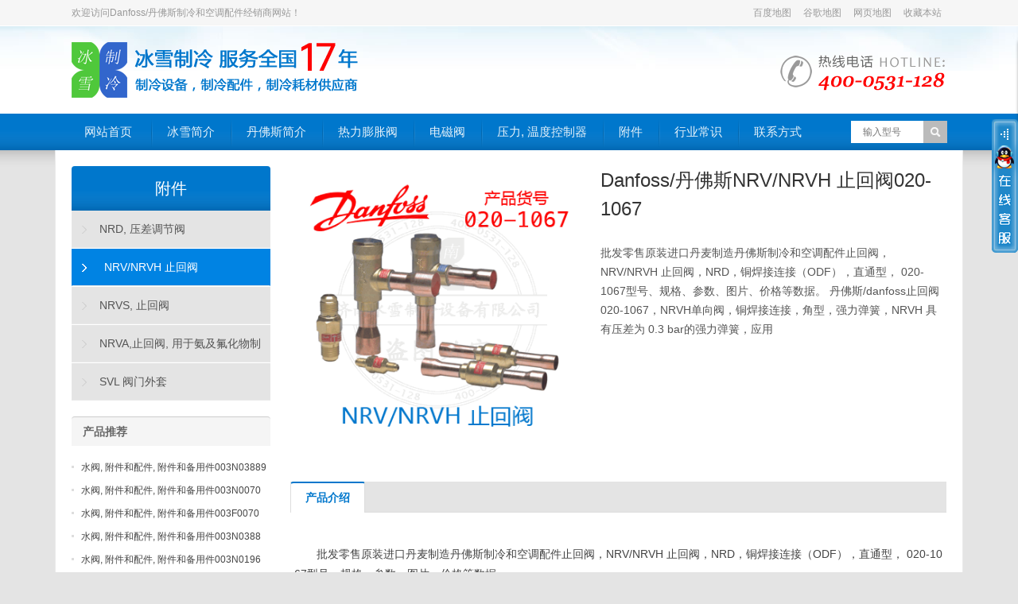

--- FILE ---
content_type: text/html; charset=UTF-8
request_url: http://www.dfspj.com/0201067.html
body_size: 9326
content:
<!DOCTYPE html>
<html lang="zh-CN">

<head>
    <meta http-equiv="Content-Type" content="text/html; charset=UTF-8">
    <meta name="viewport" content="width=device-width,initial-scale=1.0">
    <meta name="applicable-device" content="pc,mobile">
    <title>Danfoss/丹佛斯NRV/NRVH 止回阀020-1067 - 丹佛斯制冷和空调配件经销商</title>
    <meta name="description" content="批发零售原装进口丹麦制造丹佛斯制冷和空调配件止回阀，NRV/NRVH 止回阀，NRD，铜焊接连接（ODF），直通型， 020-1067型号、规格、参数、图片、价格等数据。 丹佛斯/danfoss止回阀020-1067，NRVH单向阀，铜焊接连接，角型，强力弹簧，NRVH 具有压差为 0.3 bar的强力弹簧，应用">
    <meta name="keywords" content="020-1067">
    <link rel="shortcut icon" href="/themes/img/favicon.ico">
    <link type="text/css" media="screen" href="/themes/css/global.css" rel="stylesheet">
    <link type="text/css" media="all" href="/themes/css/lite.css" rel="stylesheet">
    <script type="text/javascript" src="/themes/js/jquery-1.8.2.min.js"></script>
    <script type="text/javascript" src="/themes/js/jquery.bxslider.min.js"></script>
    <script type="text/javascript" src="/themes/js/bxzl.js"></script>
    <script type="text/javascript" src="/themes/js/wow.min.js"></script>
    <script type="text/javascript" src="/themes/js/jquery.museum.js"></script>
    <script type="text/javascript">
        new WOW().init();
    </script>
    <!--[if lt IE 9]>
    <script type="text/javascript" src="/themes/js/respond.js"></script>
    <script type="text/javascript" src="/themes/js/html5.js"></script>
    <![endif]-->
</head>

<body class="custom-background">

    <section class="topbar">
    <div class="inner">
        <div class="topbar-lt">
            <p>欢迎访问Danfoss/丹佛斯制冷和空调配件经销商网站！</p>
        </div>
        <div class="topbar-rt">
            <div class="subnav">
                <a href="/sitemap.xml" target="_blank">百度地图</a>
                <a href="/sitemaps.xml" target="_blank">谷歌地图</a>
                <a href="/sitemap.html" target="_blank">网页地图</a>
                <a href="javascript:void(0);" onclick="AddFavorite('丹佛斯制冷和空调配件',location.href)">收藏本站</a>
            </div>
        </div>
    </div>
</section>
<header class="header">
    <div class="inner">
        <h1 class="logo fadeInLeft wow animated"><a href="http://www.dfspj.com/"><img src="/themes/img/logo.png" alt="丹佛斯制冷和空调配件经销商"></a></h1>
        <div class="rtbox"><img src="/themes/img/hotline.png" alt="丹佛斯制冷和空调配件联系方式"></div>
        <div id="mobile-nav">
            <a id="mobile-so"><i class="up-arrow"></i></a>
            <a id="mobile-menu"><i class="up-arrow"></i></a>
        </div>
    </div>
</header>
<div class="nav-box">
    <div class="nav-container">
        <div class="inner navbar">
            <nav class="inner main-menu">
                                <ul id="menu-headermenu" class="navi">
                    <li id="menu-item"><a href="http://www.dfspj.com/">网站首页</a></li>
                                        <li id="menu-item"  class="menu-item" ><a href="/about_bingxue/" target="_blank">冰雪简介</a>
                                            </li>
                                        <li id="menu-item"  class="menu-item" ><a href="/about_danfoss/" target="_blank">丹佛斯简介</a>
                                            </li>
                                        <li id="menu-item"  class="menu-item" ><a href="/danfoss_thermostatic_expansion_valves/" target="_blank">热力膨胀阀</a>
                                            </li>
                                        <li id="menu-item"  class="menu-item" ><a href="/danfoss_solenoid_valves/" target="_blank">电磁阀</a>
                                            </li>
                                        <li id="menu-item"  class="menu-item" ><a href="/danfoss_pressure_and_temperature_regulating_valves/" target="_blank">压力, 温度控制器</a>
                                            </li>
                                        <li id="menu-item"  class="menu-item" ><a href="/danfoss_controls_accessories_and_spare_parts/" target="_blank">附件</a>
                                                <ul class="sub-menu">
                                                        <li id="menu-item"  class="menu-item" ><a href="/danfoss_electronic_controls/" target="_blank">电子控制器</a></li>
                                                        <li id="menu-item"  class="menu-item" ><a href="/danfoss_electrically_operated_valves/" target="_blank">电子操作阀</a></li>
                                                        <li id="menu-item"  class="menu-item" ><a href="/danfoss_solenoid_coils/" target="_blank">电磁阀线圈</a></li>
                                                        <li id="menu-item"  class="menu-item" ><a href="/danfoss_pressure_switches_and_thermostats/" target="_blank">压力与温度开关</a></li>
                                                        <li id="menu-item"  class="menu-item" ><a href="/danfoss_icf_multifunction_valves/" target="_blank">ICF多功能阀</a></li>
                                                        <li id="menu-item"  class="menu-item" ><a href="/danfoss_filter_driers/" target="_blank">干燥过滤器</a></li>
                                                        <li id="menu-item"  class="menu-item" ><a href="/danfoss_sight_glasses/" target="_blank">视液镜</a></li>
                                                        <li id="menu-item"  class="menu-item" ><a href="/danfoss_shut_off_valves/" target="_blank">截止阀</a></li>
                                                        <li id="menu-item"  class="menu-item" ><a href="/danfoss_check_valves/" target="_blank">止回阀</a></li>
                                                        <li id="menu-item"  class="menu-item" ><a href="/danfoss_line_components_commercial_refrigeration/" target="_blank">商用制冷管路元件</a></li>
                                                        <li id="menu-item"  class="menu-item" ><a href="/danfoss_water_regulating_valves/" target="_blank">水流量调节阀</a></li>
                                                        <li id="menu-item"  class="menu-item" ><a href="/danfoss_refrigerant_distributors/" target="_blank">制冷剂分配器</a></li>
                                                        <li id="menu-item"  class="menu-item" ><a href="/danfoss_oil_separators/" target="_blank">油分离器</a></li>
                                                        <li id="menu-item"  class="menu-item" ><a href="/danfoss_strainers/" target="_blank">过滤器</a></li>
                                                        <li id="menu-item"  class="menu-item" ><a href="/danfoss_electronic_controls_sensors_transmitters/" target="_blank">电子控制：温度传感器、压力传感器</a></li>
                                                        <li id="menu-item"  class="menu-item" ><a href="/danfoss_safety_valves/" target="_blank">安全阀</a></li>
                                                        <li id="menu-item"  class="menu-item" ><a href="/danfoss_liquid_level_controls/" target="_blank">液位控制器</a></li>
                                                        <li id="menu-item"  class="menu-item" ><a href="/danfoss_appliance_controls/" target="_blank">电器控制</a></li>
                                                    </ul>
                                            </li>
                                        <li id="menu-item"  class="menu-item" ><a href="/knowledge/" target="_blank">行业常识</a>
                                            </li>
                                        <li id="menu-item"  class="menu-item" ><a href="/contact_danfoss/" target="_blank">联系方式</a>
                                            </li>
                                    </ul>
                            </nav>
            <div class="toggle-search">
                <a class="btn-search"></a>
                <div class="search-box">
                    <form method="get" id="searchform" action="/index.php">
                        <input type="hidden" name="u" value="search-index" />
                        <input type="hidden" name="mid" value="3" />
                        <input type="text" placeholder="输入型号" name="keyword" id="ls" class="searchInput" x-webkit-speech="">
                        <input type="submit" id="searchsubmit" title="搜索" value="搜索">
                    </form>
                </div>
            </div>
        </div>
    </div>
</div>


    <div class="banner-shadow"></div>
    <div class="inner container">
        
        <div class="column-fluid">
            <div class="content">
                <article class="post product">
                    <div class="productMeta">
                        <div class="preview">
                            <div id="wrap">
                                <a href="/0201067.html">
                                    <img src="/upload/product/020_1067.png" title="Danfoss/丹佛斯NRV/NRVH 止回阀020-1067" alt="Danfoss/丹佛斯NRV/NRVH 止回阀020-1067">
                                </a>
                                <div class="mousetrap"></div>
                            </div>
                        </div>
                        <div class="product-meta-box">
                            <h1 class="post-title">Danfoss/丹佛斯NRV/NRVH 止回阀020-1067</h1>
                            <div class="product-meta">批发零售原装进口丹麦制造丹佛斯制冷和空调配件止回阀，NRV/NRVH 止回阀，NRD，铜焊接连接（ODF），直通型， 020-1067型号、规格、参数、图片、价格等数据。 丹佛斯/danfoss止回阀020-1067，NRVH单向阀，铜焊接连接，角型，强力弹簧，NRVH 具有压差为 0.3 bar的强力弹簧，应用</div>
                            <div class="product-meta"></div>
                            <div class="product-meta"></div>
                            <div class="product-meta"></div>
                            <div class="product-meta"></div>
                        </div>
                    </div>
                    <div class="clearfix"></div>
                    <div id="tab-head">
                        <span class="hov">产品介绍</span>
                    </div>
                    <div id="tabox">
                        <div class="entry tab00" style="display:block"><p>批发零售原装进口丹麦制造丹佛斯制冷和空调配件止回阀，NRV/NRVH 止回阀，NRD，铜焊接连接（ODF），直通型， 020-1067型号、规格、参数、图片、价格等数据。</p> <p><img src="/upload/category/danfoss_nrv_nrvh_check_valves.jpg" /></p> <p>丹佛斯/danfoss止回阀020-1067，NRVH单向阀，铜焊接连接，角型，强力弹簧，NRVH 具有压差为 0.3 bar的强力弹簧，应用于压缩机并联安装的制冷装置中最大工作压力= 46 bar，最大测试压力 = 60 bar，介质温度：-50 - +140°C。NRV/NRVH 止回阀，NRH和NRVH型止逆阀可以用在氟化物制冷剂的制冷和空调系统的液管，吸气管和热气管路上。NRV和NRVH提供钎焊和喇叭口连接方式，可提供超大尺寸连接，以提高止逆阀应用的灵活性。止回阀，Danfoss/丹佛斯为所有常用制冷剂和制冷应用制造止回阀，用于商业和工业制冷。丹佛斯止回阀可在大多数连接类型和尺寸，低和高温应用，并在低和高压力版本。</p> <p>丹佛斯/danfoss止回阀020-1067详细参数：</p><TABLE border="1" cellspacing="0" width="100%"><TBODY>  <TR>  <TD class="theader">类型代码</TD>  <TD>NRVH 22s</TD></TR>  <TR>  <TD class="theader">质量</TD>  <TD>0.612 [kg]</TD></TR>  <TR>  <TD class="theader">认证</TD>  <TD>C UL US LISTED. EAC</TD></TR>  <TR>  <TD class="theader">Conn. note</TD>  <TD>特大型</TD></TR>  <TR>  <TD class="theader">Cv value</TD>  <TD>9.830 gpm US</TD></TR>  <TR>  <TD class="theader">方向</TD>  <TD>角型</TD></TR>  <TR>  <TD class="theader">EAN no.</TD>  <TD>5702422116059</TD></TR>  <TR>  <TD class="theader">进口类型</TD>  <TD>钎焊. ODF</TD></TR>  <TR>  <TD class="theader">进口尺寸</TD>  <TD>28.00 mm</TD></TR>  <TR>  <TD class="theader">Kv value</TD>  <TD>8.500 m3/h</TD></TR>  <TR>  <TD class="theader">MWP</TD>  <TD>46.0 bar</TD></TR>  <TR>  <TD class="theader">MWP</TD>  <TD>667 psig</TD></TR>  <TR>  <TD class="theader">最小压力降</TD>  <TD>0.30 bar</TD></TR>  <TR>  <TD class="theader">最小压力降</TD>  <TD>4.3 psi</TD></TR>  <TR>  <TD class="theader">出口类型</TD>  <TD>钎焊. ODF</TD></TR>  <TR>  <TD class="theader">出口尺寸</TD>  <TD>28.00 mm</TD></TR>  <TR>  <TD class="theader">包装形式</TD>  <TD>Multi pack</TD></TR>  <TR>  <TD class="theader">Prod. Group</TD>  <TD>Check valves</TD></TR>  <TR>  <TD class="theader">Prod. name</TD>  <TD>止回阀</TD></TR>  <TR>  <TD class="theader">包装数量</TD>  <TD>18 pc</TD></TR>  <TR>  <TD class="theader">制冷剂</TD>  <TD>R1234yf</TD></TR><TR>  <TD class="theader">制冷剂</TD>  <TD>R1234ze</TD></TR>  <TR>  <TD class="theader">制冷剂</TD>  <TD>R1270</TD></TR>  <TR>  <TD class="theader">制冷剂</TD>  <TD>R134a</TD></TR>  <TR>  <TD class="theader">制冷剂</TD>  <TD>R22/R407C</TD></TR>  <TR>  <TD class="theader">制冷剂</TD>  <TD>R290</TD></TR>  <TR>  <TD class="theader">制冷剂</TD>  <TD>R32</TD></TR>  <TR>  <TD class="theader">制冷剂</TD>  <TD>R404A/R507</TD></TR>  <TR>  <TD class="theader">制冷剂</TD>  <TD>R407A</TD></TR>  <TR>  <TD class="theader">制冷剂</TD>  <TD>R407F</TD></TR>  <TR>  <TD class="theader">制冷剂</TD>  <TD>R410A</TD></TR>  <TR>  <TD class="theader">制冷剂</TD>  <TD>R448A</TD></TR>  <TR>  <TD class="theader">制冷剂</TD>  <TD>R449A</TD></TR>  <TR>  <TD class="theader">制冷剂</TD>  <TD>R450A</TD></TR>  <TR>  <TD class="theader">制冷剂</TD>  <TD>R452A</TD></TR>  <TR>  <TD class="theader">制冷剂</TD>  <TD>R454B</TD></TR>  <TR>  <TD class="theader">制冷剂</TD>  <TD>R513A</TD></TR>  <TR>  <TD class="theader">制冷剂</TD>  <TD>R600</TD></TR>  <TR>  <TD class="theader">制冷剂</TD>  <TD>R600a</TD></TR>  <TR>  <TD class="theader">温度范围</TD>  <TD>-50 - 140 °C</TD></TR>  <TR>  <TD class="theader">温度范围[°F]</TD>  <TD>-58 - 285 °F</TD></TR>  <TR>  <TD class="theader">UL approval file</TD>  <TD>REFRIGERANT VALVE 53R0</TD></TR></TBODY></TABLE><p><br /></p> <table border="1" cellspacing="0" width="100%"> <tr class="theader"> <td>货号</td> <td>类型</td> <td>进口尺寸 [mm]</td> <td>进口尺寸 [in]</td> <td>出口尺寸 [mm]</td> <td>出口尺寸 [in]</td> <td>Kv value [m3/h]</td> <td>最小压力降 [bar]</td> </tr> <tr> <td>020-1029</td> <td>NRVH 28s</td> <td>-</td> <td>1 1/8 in</td> <td>-</td> <td>1 1/8 in</td> <td>16.500 m3/h</td> <td>0.30 bar </td> </tr> <tr> <td>020-1032</td> <td>NRVH 22s</td> <td>22.00 mm</td> <td>7/8 in</td> <td>22.00 mm</td> <td>7/8 in</td> <td>8.500 m3/h</td> <td>0.30 bar </td> </tr> <tr> <td>020-1033</td> <td>NRVH 28s</td> <td>28.00 mm</td> <td>-</td> <td>28.00 mm</td> <td>-</td> <td>16.500 m3/h</td> <td>0.30 bar </td> </tr> <tr> <td>020-1034</td> <td>NRVH 35s</td> <td>35.00 mm</td> <td>1 3/8 in</td> <td>35.00 mm</td> <td>1 3/8 in</td> <td>29.000 m3/h</td> <td>0.30 bar </td> </tr> <tr> <td>020-1035</td> <td>NRVH 35s</td> <td>42.00 mm</td> <td>-</td> <td>42.00 mm</td> <td>-</td> <td>29.000 m3/h</td> <td>0.30 bar </td> </tr> <tr> <td>020-1067</td> <td>NRVH 22s</td> <td>28.00 mm</td> <td>-</td> <td>28.00 mm</td> <td>-</td> <td>8.500 m3/h</td> <td>0.30 bar </td> </tr> <tr> <td>020-1068</td> <td>NRVH 28s</td> <td>35.00 mm</td> <td>1 3/8 in</td> <td>35.00 mm</td> <td>1 3/8 in</td> <td>16.500 m3/h</td> <td>0.30 bar </td> </tr> <tr> <td>020-1072</td> <td>NRVH 22s</td> <td>-</td> <td>1 1/8 in</td> <td>-</td> <td>1 1/8 in</td> <td>8.500 m3/h</td> <td>0.30 bar </td> </tr> <tr> <td>020-1073</td> <td>NRVH 35s</td> <td>-</td> <td>1 5/8 in</td> <td>-</td> <td>1 5/8 in</td> <td>29.000 m3/h</td> <td>0.30 bar </td> </tr> </table> <p><img src="/themes/img/Danfoss_New_Logo.jpg" /></p> <p>Danfoss/丹佛斯产品众多，工业和商业制冷及空调解决方案涵盖：热力膨胀阀、电磁阀、压力，温度控制器、电子控制器、电子操作阀、电磁阀线圈、压力与温度开关、ICF多功能阀、干燥过滤器和视液镜、Sight Glasses、截止阀、止回阀、商用制冷管路元件、水流量调节阀、制冷剂分配器、油分离器、过滤器、电子控制：温度传感器、压力传感器、安全阀、液位控制器、电器控制、附件等。</p> <p>民用和商用产品供热解决方案包括：散热器恒温阀、房间温控器、地面采暖-电采暖、地板水采暖、电地暖、气候控制、换热机组、公寓供暖站、家用热水系统、气候补偿与PI调节控制器、电动调节阀、压力和流量控制器、自力式温度控制器、平衡阀与控制阀、球阀、换热器、燃烧器元件、超声波能量表、SCADA Solutions等。</p> <p>工业自动化，也可以用于根据吸入压力测量来控制蒸发温度，产品涵盖：压力变送器、电磁阀、电磁阀线圈、外部操控阀、自励式温控阀、电子压力开关、压力开关、压力开关，差压开关、温度开关、温度传感器、接触器和电动机启动器、附件和备件等。</p> <p>商用压缩机的产品包括供热应用压缩机、冷冻应用压缩机、冷凝机组、空调应用压缩机、涡旋压缩机、离心压缩机和活塞压缩机、冷凝机组和逆变器解决方案。</p> <p><img src="/themes/img/danfoss_istorical_work_situation.jpg" /></p> <p>Danfoss/丹佛斯的理念可以追溯到1933年9月1日，当时 Mads Clausen 在丹麦诺德堡自己父亲的农庄创立了Danfoss/丹佛斯。自此，从一家小企业发展壮大成为了全球高能效和创新解决方案的领先供应商，拥有22000多名员工，销售网络遍布100多个国家。率先涉足新兴市场以及为客户重点发展创新产品是我们取得如此辉煌成就的部分原因。</p> <p>自Danfoss/丹佛斯成立以来，便一直秉承国际化视角。早在1939年，本公司便将产品出口至其他欧洲国家，并于1949年在阿根廷成立了第一家国外销售公司。在20世纪50年代，丹佛斯便已在美国和德国扎稳脚步，20世纪90年代，全球化得以迅猛发展，而此时丹佛斯早已整装待发，分别在俄罗斯和中国成立了工厂和销售公司。如今，这四大国家成为了丹佛斯最大的市场。</p> <p>全球化市场已成为丹佛斯发展的基石，甚至远远早于人们提出全球化理念之际，同时这也充分证实本公司强大的国际地位。丹佛斯是首批踏入大型新兴市场的公司之一，并致力于与我们的客户和业务合作伙伴建立良好关系。</p> <p>自 Mads Clausen 的第一项发明开始，Danfoss/丹佛斯便一直致力于开发创新性产品，以满足客户现在和未来的要求。从膨胀阀到调节制冷系统，再到全球首个调节热量的散热器恒温控制阀之一，以及全球首批批量生产的控制电机速度的变频器。如今，Danfoss/丹佛斯拥有近50种不同产品系列，并将约4%的净销售额投入创新性新产品中，为全球节约大量能量和减少CO2排放量 - 例如食品加工、空调、采暖建筑、调节电机速度以及动力行走设备等领域。</p> <p><img src="/themes/img/general_solarpark.jpg" /></p> <p>2002年，Danfoss/丹佛斯成为联合国全球契约倡议的签名公司，其中涉及：人权劳工环境，反腐败，Danfoss/丹佛斯将继续支持全球契约，将其作为我们努力实现可持续发展运营以及开展业务方式的指导原则。在2013年，我们通过在可持续发展方面的不断努力，为Danfoss/丹佛斯集团制定了一项新的可持续发展计划，整合了集团现有和新的发展举措。计划将于2014年至2017年实施，在此期间，该战略将指导Danfoss/丹佛斯的可持续发展工作，并明确Danfoss/丹佛斯组织在以下领域的工作目标：能效健康和安全道德行为产品使用寿命和合规性，Danfoss/丹佛斯全新气候战略，截至2030年，丹佛斯计划在生产经营中降低能耗强度50%，降低碳排放强度50%。在生产经营中降低能耗强度50%降低碳排放强度50%。以道德为核心对于Danfoss/丹佛斯而言，道德不仅仅只是金钱。它就是Danfoss/丹佛斯的经营之道。它就是Danfoss/丹佛斯定位的核心。</p> <p><img src="/themes/img/danfoss_world.jpg" /></p></div>
                    </div>
                    
                    <div class="clearfix"></div>
                    <div class="related">
                        <h2>热门产品</h2>
                        <ul class="post-list">
                                                         <li><a href="/0201073.html" target="_blank" title="020-1073">020-1073</a></li>
                                                        <li><a href="/0201072.html" target="_blank" title="020-1072">020-1072</a></li>
                                                        <li><a href="/0201068.html" target="_blank" title="020-1068">020-1068</a></li>
                                                        <li><a href="/0201067.html" target="_blank" title="020-1067">020-1067</a></li>
                                                        <li><a href="/0201035.html" target="_blank" title="020-1035">020-1035</a></li>
                                                        <li><a href="/0201034.html" target="_blank" title="020-1034">020-1034</a></li>
                                                        <li><a href="/0201033.html" target="_blank" title="020-1033">020-1033</a></li>
                                                        <li><a href="/0201032.html" target="_blank" title="020-1032">020-1032</a></li>
                                                     </ul>
                    </div>
                </article>
                <div class="clearfix"></div>
            </div>
        </div>
        <aside class="sidebar">
            <ul>
                <li class="widget_nav_menu">
                                         <h3><a href="/danfoss_controls_accessories_and_spare_parts/">附件</a></h3>                     <ul>
                                                 <li  class="cat-item" ><a href="/danfoss_nrd_differential_pressure_valve/" title="Danfoss/丹佛斯NRD, 压差调节阀">NRD, 压差调节阀</a></li>
                                                <li  class="current-cat" ><a href="/danfoss_nrv_nrvh_check_valves/" title="Danfoss/丹佛斯NRV/NRVH 止回阀">NRV/NRVH 止回阀</a></li>
                                                <li  class="cat-item" ><a href="/danfoss_nrvs_check_valve/" title="Danfoss/丹佛斯NRVS, 止回阀">NRVS, 止回阀</a></li>
                                                <li  class="cat-item" ><a href="/danfoss_nrva_check_valve_for_ammonia_and_fluorinated_refrigerants/" title="Danfoss/丹佛斯NRVA,止回阀, 用于氨及氟化物制冷剂">NRVA,止回阀, 用于氨及氟化物制冷剂</a></li>
                                                <li  class="cat-item" ><a href="/danfoss_svl_valve_housings/" title="Danfoss/丹佛斯SVL 阀门外套">SVL 阀门外套</a></li>
                                             </ul>
                </li>
                <li>
                    <h3><span>产品推荐</span></h3>
                    <ul>
                                                                                <li><a href="/003n03889.html" target="_blank" title="003N03889">水阀, 附件和配件, 附件和备用件003N03889</a></li>
                                                        <li><a href="/003n0070.html" target="_blank" title="003N0070">水阀, 附件和配件, 附件和备用件003N0070</a></li>
                                                        <li><a href="/003f0070.html" target="_blank" title="003F0070">水阀, 附件和配件, 附件和备用件003F0070</a></li>
                                                        <li><a href="/003n0388.html" target="_blank" title="003N0388">水阀, 附件和配件, 附件和备用件003N0388</a></li>
                                                        <li><a href="/003n0196.html" target="_blank" title="003N0196">水阀, 附件和配件, 附件和备用件003N0196</a></li>
                                                        <li><a href="/003n0192.html" target="_blank" title="003N0192">水阀, 附件和配件, 附件和备用件003N0192</a></li>
                                                        <li><a href="/003n0051.html" target="_blank" title="003N0051">水阀, 附件和配件, 附件和备用件003N0051</a></li>
                                                        <li><a href="/003n0050.html" target="_blank" title="003N0050">水阀, 附件和配件, 附件和备用件003N0050</a></li>
                                                        <li><a href="/148h3044.html" target="_blank" title="148H3044">液位控制器, 附件和配件, 附件和备用件148H3044</a></li>
                                                        <li><a href="/027b2083.html" target="_blank" title="027B2083">液位控制器, 附件和配件, 附件和备用件027B2083</a></li>
                                                                        </ul>
                </li>
                <li>
                    <h3><span>新闻中心</span></h3>
                    <ul>
                                                                                <li><a href="/125_75.html" target="_blank" title="与热力膨胀阀相比电子膨胀阀在以下万面有显者的优势">与热力膨胀阀相比电子膨胀阀在以下万...</a></li>
                                                        <li><a href="/125_74.html" target="_blank" title="往复压缩机的理论循环与实际循环的差异是什么?">往复压缩机的理论循环与实际循环的差...</a></li>
                                                        <li><a href="/125_73.html" target="_blank" title="压缩机基础知识">压缩机基础知识</a></li>
                                                        <li><a href="/125_72.html" target="_blank" title="丹佛斯发布全新变频涡旋压缩机，并启用全新应用开发中心">丹佛斯发布全新变频涡旋压缩机，并启...</a></li>
                                                        <li><a href="/125_71.html" target="_blank" title="制冷系统堵塞故障排除方法">制冷系统堵塞故障排除方法</a></li>
                                                        <li><a href="/125_70.html" target="_blank" title="冷库活塞式制冷压缩机的运行操作管理">冷库活塞式制冷压缩机的运行操作管理</a></li>
                                                        <li><a href="/125_69.html" target="_blank" title="丹佛斯15HP冷冻涡旋压缩机">丹佛斯15HP冷冻涡旋压缩机</a></li>
                                                        <li><a href="/125_68.html" target="_blank" title="丹佛斯TH压缩机荣膺2018 AHR创新奖">丹佛斯TH压缩机荣膺2018 AHR创新奖</a></li>
                                                        <li><a href="/125_67.html" target="_blank" title="风冷式冷水机制冷压缩机的六大保护器件">风冷式冷水机制冷压缩机的六大保护器...</a></li>
                                                        <li><a href="/125_66.html" target="_blank" title="制冷压缩机冷却不足的原因">制冷压缩机冷却不足的原因</a></li>
                                                                        </ul>
                </li>
                <li>    <h3>联系我们</h3>    <div>        <p>            <a href="/contact_danfoss/"><img src="/themes/img/contact-us.jpg" width="228" alt="联系我们"></a>            <br>            <br>            <strong>公　司</strong>: 济南冰雪制冷设备有限公司            <br />            <strong>联系人</strong>: 孟小平            <br />            <!--<strong>手　机</strong>: 18396838365-->            <!--<br />-->            <strong>电　话</strong>: 400-0531-128            <!--<strong>电　话</strong>: 0531-85908801-->            <br />            <!--<strong>传　真</strong>: 0531-85909987-->            <!--<br />-->            <strong>邮　箱</strong>: sales@bingxuegroup.com            <br />            <strong>地　址</strong>: 济南市天桥区华盛路699号山东科佳智能装备城5号楼106            <br />        </p>    </div></li>
            </ul>
        </aside>
        <div class="clearfix"></div>
    </div>
    <script>
        $(document).ready(function() {
            // $.museum($('#wrap img'));
            $.museum($('.content img'));
        });
    </script>
    <footer class="footer">
    <div class="footbar">
        <div class="inner">
            <div class="widget-column">
                <h3>关于我们</h3>
                <ul>
                    <li><a href="/about_danfoss/" target="_blank">关于丹佛斯</a></li>
                    <li><a href="/contact_danfoss/" target="_blank">联系方式</a></li>
                    <li><a href="/knowledge/" target="_blank">行业相关</a></li>
                    <li><a href="/sitemap.xml" target="_blank">百度地图</a></li>
                    <li><a href="/sitemaps.xml" target="_blank">谷歌地图</a></li>
                    <li><a href="/sitemap.html" target="_blank">网页地图</a></li>
                    <li><a href="/sitemap.txt" target="_blank">文本地图</a></li>
                </ul>
            </div>
            <div class="widget-column">
                <h3>产品分类</h3>
                <ul>
                    <a href="/danfoss_thermostatic_expansion_valves/" target="_blank">丹佛斯热力膨胀阀</a> | <a href="/danfoss_solenoid_valves/" target="_blank">丹佛斯电磁阀</a> | <a href="/danfoss_pressure_and_temperature_regulating_valves/" target="_blank">丹佛斯压力, 温度控制器</a> | <a href="/danfoss_controls_accessories_and_spare_parts/" target="_blank">丹佛斯附件</a> | <a href="/danfoss_electronic_controls/" target="_blank">丹佛斯电子控制器</a> | <a href="/danfoss_electrically_operated_valves/" target="_blank">丹佛斯电子操作阀</a> | <a href="/danfoss_solenoid_coils/" target="_blank">丹佛斯电磁阀线圈</a> | <a href="/danfoss_pressure_switches_and_thermostats/" target="_blank">丹佛斯压力与温度开关</a> | <a href="/danfoss_icf_multifunction_valves/" target="_blank">丹佛斯ICF多功能阀</a> | <a href="/danfoss_filter_driers/" target="_blank">丹佛斯干燥过滤器</a> | <a href="/danfoss_sight_glasses/" target="_blank">丹佛斯视液镜</a> | <a href="/danfoss_shut_off_valves/" target="_blank">丹佛斯截止阀</a> | <a href="/danfoss_check_valves/" target="_blank">丹佛斯止回阀</a> | <a href="/danfoss_line_components_commercial_refrigeration/" target="_blank">丹佛斯商用制冷管路元件</a> | <a href="/danfoss_water_regulating_valves/" target="_blank">丹佛斯水流量调节阀</a> | <a href="/danfoss_refrigerant_distributors/" target="_blank">丹佛斯制冷剂分配器</a> | <a href="/danfoss_oil_separators/" target="_blank">丹佛斯油分离器</a> | <a href="/danfoss_strainers/" target="_blank">丹佛斯过滤器</a> | <a href="/danfoss_electronic_controls_sensors_transmitters/" target="_blank">丹佛斯电子控制：温度传感器、压力传感器</a> | <a href="/danfoss_safety_valves/" target="_blank">丹佛斯安全阀</a> | <a href="/danfoss_liquid_level_controls/" target="_blank">丹佛斯液位控制器</a> | <a href="/danfoss_appliance_controls/" target="_blank">丹佛斯电器控制</a> | <a href="/danfoss_controls_accessories_and_spare_parts/" target="_blank">丹佛斯附件</a>
                </ul>
            </div>
            <div class="widget-column widget_newsletterwidget">
                <h3>官方微信</h3>
                <div>
                    <img src="/themes/img/qrcode.png" alt="官方微信">
                </div>
            </div>
            <div class="widget-column widget-column-last">
                <h3>联系我们</h3>
                <div class="contact-widget">
                    <p><strong>公　司</strong>：济南冰雪制冷设备有限公司</p>
                    <p><strong>联系人</strong>：孟小平</p>
                    <!--<p><strong>手　机</strong>：18396838365</p>-->
                    <p><strong>电　话</strong>：400-0531-128</p>
                    <!--<p><strong>电　话</strong>：0531-85908801</p>-->
                    <!--<p><strong>传　真</strong>：0531-85909987</p>-->
                    <p><strong>邮　箱</strong>：sales@bingxuegroup.com</p>
                    <p><strong>地　址</strong>：济南市天桥区华盛路699号山东科佳智能装备城5号楼106</p>
                </div>
            </div>
        </div>
    </div>
    <div class="copyright">
        <div class="inner">
            <div id="our-sns">
                <span>关注我们：</span>
                <a id="i_weixin" title="官方微信">官方微信</a>
                <div id="weixin"><img src="/themes/img/qrcode.png" alt="官方微信二维码"></div>
                <a id="i_alibaba" title="阿里巴巴店铺" href="https://jnbxzl.1688.com/" target="_blank" rel="nofollow">阿里巴巴店铺</a>
                <div id="alibaba"><img src="/themes/img/alibaba.jpg" alt="阿里巴巴店铺二维码"></div>
            </div>
            <div id="cp">
                <p>Copyright © 2006-2026 济南冰雪制冷设备有限公司. All rights reserved.　　<a href="https://beian.miit.gov.cn" target="_blank">鲁ICP备07014734号-40</a>　　技术支持：<a href="http://www.zhekesiwei.com.cn" target="_blank">哲科思维网络</a></p>
            </div>
        </div>
    </div>
</footer>
<script>
(function(){
    var bp = document.createElement('script');
    var curProtocol = window.location.protocol.split(':')[0];
    if (curProtocol === 'https') {
        bp.src = 'https://zz.bdstatic.com/linksubmit/push.js';        
    }
    else {
        bp.src = 'http://push.zhanzhang.baidu.com/push.js';
    }
    var s = document.getElementsByTagName("script")[0];
    s.parentNode.insertBefore(bp, s);
})();
</script>
<script>
var _hmt = _hmt || [];
(function() {
  var hm = document.createElement("script");
  hm.src = "https://hm.baidu.com/hm.js?c5ff4df5ee55c4c50893bd792866f1d9";
  var s = document.getElementsByTagName("script")[0]; 
  s.parentNode.insertBefore(hm, s);
})();
</script>
<script>
(function(){
   var src = (document.location.protocol == "http:") ? "http://js.passport.qihucdn.com/11.0.1.js?73d0b682996f1c2bfc749af3acbc6b17":"https://jspassport.ssl.qhimg.com/11.0.1.js?73d0b682996f1c2bfc749af3acbc6b17";
   document.write('<script src="' + src + '" id="sozz"><\/script>');
})();
</script>

    <!--[if lte IE 6]>
    <script type="text/javascript" src="/themes/js/DD_belatedPNG.js"></script>
    <script type="text/javascript">DD_belatedPNG.fix('.bx-wrapper .bx-prev,.bx-wrapper .bx-next,#btn-so,#search-box #searchform #searchsubmit,.banner-shadow,.row-scroll .bx-controls a');</script>
    <![endif]-->

    <link rel="stylesheet" type="text/css" href="/themes/css/kefu.css" />
<script type="text/javascript" src="/themes/js/kefu.js"></script>
<!--[if IE 6]>
<style type="text/css">
* html,* html body{background-image:url(about:blank);background-attachment:fixed;overflow-x:hidden;}
* html #boxqq{position:absolute;right:expression(eval(-140));top:expression(eval(50))}
</style>
<![endif]-->
<div id="qq_box">
<div class="qq_title"><img src="/themes/kefu/kefu-right.png"></div>
<div class="qq_top"><img src="/themes/kefu/kefu-top.png" width="140" height="28" /></div>
<div class="qq_mid_shouqian">
    <ul>
		        		<li><div class="qq_wpa"><a style="cursor:pointer;" href="http://wpa.qq.com/msgrd?v=3&uin=1906238705&menu=yes" border="0" target="_blank">孟小平</a></div></li>
                                                    </ul>
</div>
<div class="qq_mid_top"><img src="/themes/kefu/kefu-midtop.png" width="140" height="24" /></div>
<div class="qq_mid_shouhou">
    <ul>
                                        <li><div class="qq_wpa"><a style="cursor:pointer;" href="http://wpa.qq.com/msgrd?v=3&uin=2958453539&menu=yes" border="0" target="_blank">鹿海平</a></div></li>
                                <li><div class="qq_wpa"><a style="cursor:pointer;" href="http://wpa.qq.com/msgrd?v=3&uin=764424676&menu=yes" border="0" target="_blank">投诉建议</a></div></li>
                    </ul>
    <div class="qq_line"><span>客户服务热线<br /><strong>400-0531-128</strong></span></div>
</div>
<div class="qq_bottom" style="*+margin-top:-5px;"><img src="/themes/kefu/kefu-bottom.png" width="140" height="10" /></div>
</div>


</body>

</html>


--- FILE ---
content_type: application/javascript
request_url: http://www.dfspj.com/themes/js/jquery.museum.js
body_size: 6929
content:
;(function($) {

    $.museum = function(el, options) {

        var defaults = {
            namespace: 'msm',
            padding: 25,
            disable_url_hash: false,
        }

        var plugin = this;
        plugin.settings = {}
        plugin.current_image = null;
        plugin.loaded = false;
        plugin.original_url = document.URL;

        var init = function() {
            plugin.settings = $.extend({}, defaults, options);
            plugin.el = el;
            plugin.images = [];
            plugin.el.each(function(i, e) {
                var src = $(e).attr('src');
                var title = $(e).attr('title');
                var fullsize = $(e).data('fullsize');
                if(!fullsize) {
                    fullsize = src;
                } else {
                    // preload fullsize image
                    $('<img/>')[0].src = fullsize;
                }

                plugin.images[i] = {
                    src: src,
                    title: title,
                    elem: e,
                    fullsize: fullsize,
                };
                $(this).wrap($('<a>').attr('href', src).bind('click', function(ev){
                    if(!ev.metaKey) {
                        ev.preventDefault();
                        plugin.show_image(i);
                    }
                }));
            });
            $(document).keydown(function(e) {
                if (e.keyCode == 27) {
                    // escape key
                    plugin.close();
                } else if(e.keyCode == 39) {
                    // right key
                    plugin.next_image()
                } else if(e.keyCode == 37) {
                    // left key
                    plugin.prev_image()
                }
            });

            $(window).on('hashchange.'+plugin.settings.namespace, plugin.set_image_based_on_hash)
            plugin.set_image_based_on_hash()

        }

        plugin.set_image_based_on_hash = function() {
            if((window.location.hash == '' || window.location.hash == '#') && plugin.loaded === true) {
                plugin.close();
            } else {
                var plugin_hash ='#' + plugin.settings.namespace+'-gallery';
                if(window.location.hash.substring(0, plugin_hash.length) === plugin_hash) {
                    var image_id = window.location.hash.split('-')[2];
                    if(parseInt(image_id) != parseInt(plugin.current_image)) {
                        plugin.show_image(image_id);
                    }
                }
            }
        }

        plugin.show_image = function(i) {
            if(plugin.loaded === false) {
                plugin.container = $('<div>')
                    .addClass(plugin.settings.namespace + '-gallery')
                    .appendTo($('body'))
                    .css({
                        'position': 'absolute',
                        'top': '0',
                        'left': '0',
                        'width': $(document).width() + 'px',
                        'height': $(document).height() + 'px',
                        'background': 'rgba(0, 0, 0, 0.7)',
                        'text-align': 'center',
                        'z-index': '10240',
                    })
                    .bind('click', function(e){
                        e.preventDefault();
                        plugin.close();
                    });

                plugin.content = $('<div>')
                    .addClass(plugin.settings.namespace + '-content')
                    .css({
                        'visibility': 'invisible',
                    })
                    .on('click', 'img', function(e) {
                        e.stopPropagation();
                        plugin.next_image();
                    });

                plugin.loaded = true;
            }

            if(plugin.settings.disable_url_hash !== true) {
                window.location.hash = plugin.settings.namespace + '-gallery-' + i;
            }

            plugin.current_image = i;
            plugin.content.empty();
            var window_height = window.innerHeight ? window.innerHeight : $(window).height()
            var window_width = window.innerWidth ? window.innerWidth : $(window).width()

            plugin.image = $('<img>')
                .css({
                    'max-height': ( window_height - (plugin.settings.padding*2) ) + 'px',
                    'max-width': ( window_width - (plugin.settings.padding*2) ) + 'px',
                    'box-shadow': '0 0 15px 0 #000',
                    'cursor': 'pointer',
                    'background': 'rgba(0,0,0,0.6)',
                    'z-index': '10240',
                })
                .attr('src', plugin.images[i].fullsize)
                .appendTo(plugin.content);

            plugin.show_image_when_available();
        }

        plugin.show_image_when_available = function() {
            // we will know how wide/tall the image is once it starts downloading it
            if(plugin.image[0].height && plugin.image[0].width) {
                plugin.content = plugin.content.appendTo(plugin.container);

                var window_height = window.innerHeight ? window.innerHeight : $(window).height()
                var window_width = window.innerWidth ? window.innerWidth : $(window).width()

                var margin_top = ($(document).scrollTop() + ((window_height - plugin.image.height()) / 2));
                var margin_left = ($(document).scrollLeft() + ((window_width - plugin.image.width()) / 2));

                plugin.content.css({
                    'margin-top': margin_top + 'px',
                    'margin-left': margin_left + 'px',
                    'width': plugin.image.width(),
                    'height': plugin.image.height(),
                    'z-index': '10240',
                });
                plugin.content.css({
                    'visibility': 'visible',
                });
            } else {
                setTimeout(plugin.show_image_when_available, 50);
            }
        }

        plugin.next_image = function() {
            plugin.show_image((plugin.current_image + 1) % plugin.images.length);
        }

        plugin.prev_image = function() {
            var index = (plugin.images.length + plugin.current_image - 1) % plugin.images.length;
            plugin.show_image(index);
        }

        plugin.close = function() {
            plugin.loaded = false;
            plugin.current_image = null;
            if(plugin.settings.disable_url_hash !== true) {
                if (history && history.pushState) {
                    history.pushState({}, document.title, plugin.original_url);
                } else {
                    window.location.hash = '';
                }
            }
            plugin.container.remove();
        }

        init();
    }

})(jQuery);


--- FILE ---
content_type: text/javascript; charset=utf-8
request_url: https://goutong.baidu.com/site/19/c5ff4df5ee55c4c50893bd792866f1d9/b.js?siteId=10680972
body_size: 46
content:
({"status":101,"msg":"站点未启用沟通"})